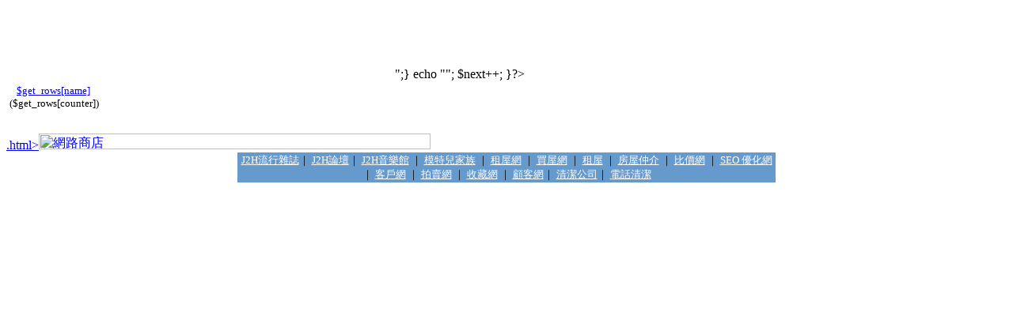

--- FILE ---
content_type: text/html
request_url: http://www.j2h.com.tw/prices/area5.html
body_size: 3376
content:
<?  

include "config.php";

  $sql_select = "select * from $categorytable where id='$area'";                   
  $result = mysql_query ($sql_select,$conID) or die ($sql_select);  
  $row = mysql_fetch_array($result) ;    
$j2htotal=$row["counter"];  
$name=$row["name"]; 
$j2hkeyword=$row["j2hkeyword"];
$j2hkeyword=$row["j2hkeyword"];
$open=$row["open"];
 include "left2.php";
?> 
 
 
 <embed src="image/prices.swf" width="487" height="75"></embed><br>
        <img src="image/obj_whatsnew.gif" width="487" height="16"> <table width="487" border="0" cellspacing="0" cellpadding="4">
          <tr><? include "config.php";  		
$get_sites=mysql_query("select * from $categorytable order by id desc",$conID);
while ($get_rows=@mysql_fetch_array($get_sites)){
	$total_found=mysql_num_rows($get_sites);
if($next%4==0){ echo "</tr><tr>";}
	echo "<td width=25% valign=top><img src=image/p_01.gif width=9 height=10><font size=2><a href=area$get_rows[id].html>$get_rows[name]</a> ($get_rows[counter])</font></td>";
	$next++;
}?></tr>
          <tr> 
            <td>&nbsp;</td>
            <td>&nbsp;</td>
            <td>&nbsp;</td>
            <td valign="bottom"><div align="right"><img src="image/con_syousai.gif" width="38" height="15"></div></td>
          </tr>
        </table>
<a href=/j2hprices/html<? echo $area; ?>.html><img src="image/ba_press-release.gif" width="495" height="20" border="0" alt=�����ө�> </a>
 </td>
</tr> </table> </div> <? include "downpage.php"; ?>
<table width=680 border=0 align=center cellspacing=0 height=20>
<tr align=center> <td height=10 bgcolor=#6699CC> 
      <div align=center><font size=2><a href=http://www.j2h.net/ target=_new><font size=2 color=#FFFFFF>J2H�y�����x</font></a>�U 
        <a href=http://www.j2h.tw/ target=_new><font size=2 color=#FFFFFF>J2H�׾�</font></a>�U
        <a href=http://www.j2h.net/music/ target=_new><font size=2 color=#FFFFFF>J2H�����]</font></a> 
        �U <a href=http://www.j2h.com.tw/family/ target=_new><font size=2 color=#FFFFFF>�үS��a��</font></a> 
        �U <a href=http://www.j2h.net/house/ target=_new><font size=2 color=#FFFFFF>���κ�</font></a> 
        �U <a href=http://www.buyhouse.com.tw target=_new><font size=2 color=#FFFFFF>�R�κ�</font></a> 
        �U <a href=http://www.futurestar.tw target=_new><font size=2 color=#FFFFFF>����</font></a> 
        �U <a href=http://www.buildings.com.tw target=_new><font size=2 color=#FFFFFF>�ЫΥ�</font></a> 
        �U <a href=http://www.prices.com.tw target=_new><font size=2 color=#FFFFFF>�����</font></a> 
        �U <a href=http://www.hunters.tw target=_new><font size=2 color=#FFFFFF>SEO 
        �u�ƺ�</font></a> �U <a href=http://www.customer.com.tw target=_new><font size=2 color=#FFFFFF>�Ȥ��</font></a> 
        �U <a href=http://www.onsale.com.tw target=_new><font size=2 color=#FFFFFF>����</font></a> 
        �U <a href=http://www.collect.com.tw target=_new><font size=2 color=#FFFFFF>���ú�</font></a> 
        �U <a href=http://www.guest.com.tw target=_new><font size=2 color=#FFFFFF>�U�Ⱥ�</font></a>�U 
        <a href=http://www.comfortable.com.tw/ target=_new><font size=2 color=#FFFFFF>�M�䤽�q</font></a>�U 
        <a href=http://www.sanitary.com.tw/ target=_new><font size=2 color=#FFFFFF>�q�ܲM��</font></a> </div></td></tr></table>
<br>
</body>
</html>
